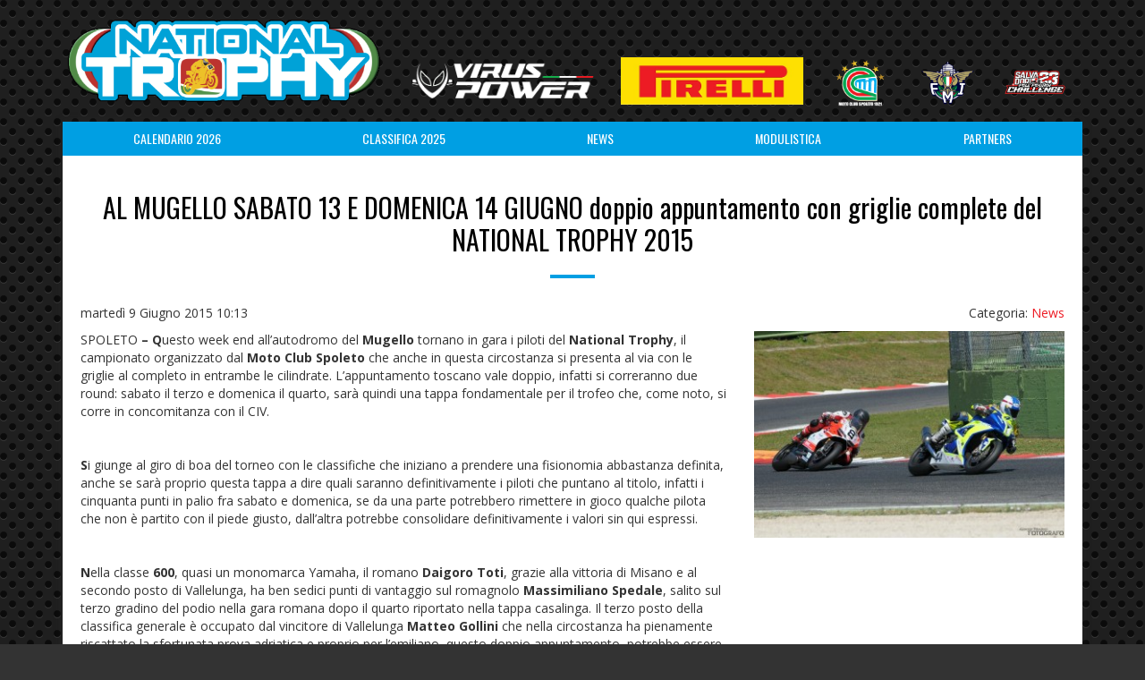

--- FILE ---
content_type: text/html; charset=UTF-8
request_url: https://nationaltrophy.it/al-mugello-sabato-13-e-domenica-14-giugno-doppio-appuntamento-con-griglie-complete-del-national-trophy-2015/
body_size: 5573
content:
<!DOCTYPE html>
<html class="no-js" lang="it-IT">
<head>
<meta charset="UTF-8" />
<meta name="viewport" content="width=device-width, initial-scale=1">
<meta name="format-detection" content="telephone=no" />
<meta name='robots' content='index, follow, max-image-preview:large, max-snippet:-1, max-video-preview:-1' />

	<!-- This site is optimized with the Yoast SEO plugin v20.6 - https://yoast.com/wordpress/plugins/seo/ -->
	<title>AL MUGELLO SABATO 13 E DOMENICA 14 GIUGNO doppio appuntamento con griglie complete del NATIONAL TROPHY 2015 - National Trophy</title>
	<link rel="canonical" href="https://nationaltrophy.it/al-mugello-sabato-13-e-domenica-14-giugno-doppio-appuntamento-con-griglie-complete-del-national-trophy-2015/" />
	<meta property="og:locale" content="it_IT" />
	<meta property="og:type" content="article" />
	<meta property="og:title" content="AL MUGELLO SABATO 13 E DOMENICA 14 GIUGNO doppio appuntamento con griglie complete del NATIONAL TROPHY 2015 - National Trophy" />
	<meta property="og:description" content="SPOLETO &#8211; Questo week end all&#8217;autodromo del Mugello tornano in gara i piloti del National Trophy, il campionato organizzato dal Moto Club Spoleto che anche in questa circostanza si presenta al via con le griglie al completo in entrambe le cilindrate. L&#8217;appuntamento toscano vale doppio, infatti si correranno due round: sabato il terzo e domenica [&hellip;]" />
	<meta property="og:url" content="https://nationaltrophy.it/al-mugello-sabato-13-e-domenica-14-giugno-doppio-appuntamento-con-griglie-complete-del-national-trophy-2015/" />
	<meta property="og:site_name" content="National Trophy" />
	<meta property="article:publisher" content="https://www.facebook.com/nationaltrophy.it/" />
	<meta property="article:published_time" content="2015-06-09T08:13:46+00:00" />
	<meta property="og:image" content="https://nationaltrophy.it/wp-content/uploads/2015/06/Di-gianniacola-Valia.jpg" />
	<meta property="og:image:width" content="960" />
	<meta property="og:image:height" content="638" />
	<meta property="og:image:type" content="image/jpeg" />
	<meta name="author" content="presidente" />
	<meta name="twitter:card" content="summary_large_image" />
	<script type="application/ld+json" class="yoast-schema-graph">{"@context":"https://schema.org","@graph":[{"@type":"WebPage","@id":"https://nationaltrophy.it/al-mugello-sabato-13-e-domenica-14-giugno-doppio-appuntamento-con-griglie-complete-del-national-trophy-2015/","url":"https://nationaltrophy.it/al-mugello-sabato-13-e-domenica-14-giugno-doppio-appuntamento-con-griglie-complete-del-national-trophy-2015/","name":"AL MUGELLO SABATO 13 E DOMENICA 14 GIUGNO doppio appuntamento con griglie complete del NATIONAL TROPHY 2015 - National Trophy","isPartOf":{"@id":"https://nationaltrophy.it/#website"},"primaryImageOfPage":{"@id":"https://nationaltrophy.it/al-mugello-sabato-13-e-domenica-14-giugno-doppio-appuntamento-con-griglie-complete-del-national-trophy-2015/#primaryimage"},"image":{"@id":"https://nationaltrophy.it/al-mugello-sabato-13-e-domenica-14-giugno-doppio-appuntamento-con-griglie-complete-del-national-trophy-2015/#primaryimage"},"thumbnailUrl":"https://nationaltrophy.it/wp-content/uploads/2015/06/Di-gianniacola-Valia.jpg","datePublished":"2015-06-09T08:13:46+00:00","dateModified":"2015-06-09T08:13:46+00:00","author":{"@id":"https://nationaltrophy.it/#/schema/person/92c02ab51c11d54ce2f462f0d9bfffe7"},"breadcrumb":{"@id":"https://nationaltrophy.it/al-mugello-sabato-13-e-domenica-14-giugno-doppio-appuntamento-con-griglie-complete-del-national-trophy-2015/#breadcrumb"},"inLanguage":"it-IT","potentialAction":[{"@type":"ReadAction","target":["https://nationaltrophy.it/al-mugello-sabato-13-e-domenica-14-giugno-doppio-appuntamento-con-griglie-complete-del-national-trophy-2015/"]}]},{"@type":"ImageObject","inLanguage":"it-IT","@id":"https://nationaltrophy.it/al-mugello-sabato-13-e-domenica-14-giugno-doppio-appuntamento-con-griglie-complete-del-national-trophy-2015/#primaryimage","url":"https://nationaltrophy.it/wp-content/uploads/2015/06/Di-gianniacola-Valia.jpg","contentUrl":"https://nationaltrophy.it/wp-content/uploads/2015/06/Di-gianniacola-Valia.jpg","width":960,"height":638},{"@type":"BreadcrumbList","@id":"https://nationaltrophy.it/al-mugello-sabato-13-e-domenica-14-giugno-doppio-appuntamento-con-griglie-complete-del-national-trophy-2015/#breadcrumb","itemListElement":[{"@type":"ListItem","position":1,"name":"Home","item":"https://nationaltrophy.it/"},{"@type":"ListItem","position":2,"name":"News","item":"https://nationaltrophy.it/news/"},{"@type":"ListItem","position":3,"name":"AL MUGELLO SABATO 13 E DOMENICA 14 GIUGNO doppio appuntamento con griglie complete del NATIONAL TROPHY 2015"}]},{"@type":"WebSite","@id":"https://nationaltrophy.it/#website","url":"https://nationaltrophy.it/","name":"National Trophy","description":"Trofeo Nazionale di velocità riservato a moto da competizione di derivazione stradale","potentialAction":[{"@type":"SearchAction","target":{"@type":"EntryPoint","urlTemplate":"https://nationaltrophy.it/?s={search_term_string}"},"query-input":"required name=search_term_string"}],"inLanguage":"it-IT"},{"@type":"Person","@id":"https://nationaltrophy.it/#/schema/person/92c02ab51c11d54ce2f462f0d9bfffe7","name":"presidente","image":{"@type":"ImageObject","inLanguage":"it-IT","@id":"https://nationaltrophy.it/#/schema/person/image/","url":"https://secure.gravatar.com/avatar/85dcbe1f164acbf9f1cd71ef67c009d7?s=96&d=mm&r=g","contentUrl":"https://secure.gravatar.com/avatar/85dcbe1f164acbf9f1cd71ef67c009d7?s=96&d=mm&r=g","caption":"presidente"}}]}</script>
	<!-- / Yoast SEO plugin. -->


<link rel='dns-prefetch' href='//maxcdn.bootstrapcdn.com' />
<link rel='dns-prefetch' href='//fonts.googleapis.com' />
<link rel='stylesheet' id='tw-bootstrap-css' href='//maxcdn.bootstrapcdn.com/bootstrap/3.4.1/css/bootstrap.min.css' type='text/css' media='all' />
<link rel='stylesheet' id='nav-bar-3-css' href='https://nationaltrophy.it/wp-content/themes/nationaltrophy/css/navbar-inverse-2017.css?ver=1.4' type='text/css' media='all' />
<link rel='stylesheet' id='fancybox-css' href='https://nationaltrophy.it/wp-content/themes/nationaltrophy/css/jquery.fancybox.css' type='text/css' media='all' />
<link rel='stylesheet' id='flexslider-css' href='https://nationaltrophy.it/wp-content/themes/nationaltrophy/css/flexslider.css' type='text/css' media='all' />
<link rel='stylesheet' id='font-awesome-css' href='https://nationaltrophy.it/wp-content/themes/nationaltrophy/css/font-awesome.min.css' type='text/css' media='all' />
<link rel='stylesheet' id='google-fonts-css' href='https://fonts.googleapis.com/css2?family=Open+Sans:ital,wght@0,300;0,400;0,600;0,700;1,300;1,400;1,600;1,700&#038;family=Oswald:wght@300;400;700&#038;display=swap' type='text/css' media='all' />
<link rel='stylesheet' id='the-bootstrap-css' href='https://nationaltrophy.it/wp-content/themes/nationaltrophy/style.css?ver=1.4' type='text/css' media='all' />
<link rel="https://api.w.org/" href="https://nationaltrophy.it/wp-json/" /><link rel="alternate" type="application/json" href="https://nationaltrophy.it/wp-json/wp/v2/posts/1004" /><link rel='shortlink' href='https://nationaltrophy.it/?p=1004' />
<link rel="icon" href="https://nationaltrophy.it/wp-content/uploads/2018/11/cropped-logo_national_trophy_2017-32x32.jpg" sizes="32x32" />
<link rel="icon" href="https://nationaltrophy.it/wp-content/uploads/2018/11/cropped-logo_national_trophy_2017-192x192.jpg" sizes="192x192" />
<link rel="apple-touch-icon" href="https://nationaltrophy.it/wp-content/uploads/2018/11/cropped-logo_national_trophy_2017-180x180.jpg" />
<meta name="msapplication-TileImage" content="https://nationaltrophy.it/wp-content/uploads/2018/11/cropped-logo_national_trophy_2017-270x270.jpg" />
</head>
<body class="post-template-default single single-post postid-1004 single-format-standard">
<div class="container">

    <header id="branding" role="banner">

		<div class="logo">

            <div class="row">


                <div class="col-xs-8 col-xs-offset-2 col-sm-4 col-sm-offset-0">
                    <h1>
                        <a href="https://nationaltrophy.it/" title="National Trophy">
                            <img src="https://nationaltrophy.it/wp-content/themes/nationaltrophy/images/logo_national_trophy_2025_LS.png" alt="National Trophy" class="img-responsive">
                        </a>
                    </h1>

                </div>
                <div class="col-xs-3 col-xs-offset-3 col-sm-2-5 col-sm-offset-0 loghi">
                    <a href="https://www.viruspower.it/it/" target="_blank" class="main-sponsor-header"><img src="https://nationaltrophy.it/wp-content/themes/nationaltrophy/images/logo-virus-power-2025.png" alt="Virus Power" class="img-responsive"></a>
                </div>
                <div class="col-xs-3 col-sm-2-5 col-sm-offset-0 loghi">
                    <a href="https://www.pirelli.com/tyres/it-it/moto/homepage" class="main-sponsor-header" target="_blank"><img src="https://nationaltrophy.it/wp-content/themes/nationaltrophy/images/pirelli.jpeg" alt="Pirelli" class="img-responsive"></a>
                </div>
                <div class="col-xs-2 col-xs-offset-3 col-sm-1 col-sm-offset-0 loghi">
                    <a href="http://www.motoclubspoleto.it/" class="main-sponsor-header" target="_blank"><img src="https://nationaltrophy.it/wp-content/themes/nationaltrophy/images/motoclub-spoleto-b.png" alt="Motoclub Spoleto" class="img-responsive"></a>
                </div>
                <div class="col-xs-2 col-sm-1 loghi">
                   <a href="http://www.federmoto.it/" class="main-sponsor-header" target="_blank"><img src="https://nationaltrophy.it/wp-content/themes/nationaltrophy/images/fmi-2025.png" alt="FMI" class="img-responsive"></a>
                </div>
                <div class="col-xs-2 col-sm-1 loghi">
                   <a href="https://nationaltrophy.it/grazie-luca/" class="main-sponsor-header" target="_blank"><img src="https://nationaltrophy.it/wp-content/themes/nationaltrophy/images/luca-salvadori-23-ppc.png" alt="FMI" class="img-responsive"></a>
                </div>
            </div>

<!--        	<p></p>
-->		</div>



    </header>
	<div class="shadow">

	<nav class="navbar navbar-inverse navbar-static-top" role="navigation">

    <div class="navbar-header">
                <button type="button" class="navbar-toggle" data-toggle="collapse" data-target="#header-navigation">
                    <span class="sr-only">Menu</span>
                    <span class="icon-bar"></span>
                    <span class="icon-bar"></span>
                    <span class="icon-bar"></span>
                </button>


          	</div>

          <div class="collapse navbar-collapse" id="header-navigation">
<ul id="menu-primary-navigation" class="nav nav-justified"><li id="menu-item-5798" class="menu-item menu-item-type-post_type menu-item-object-page"><a title="Calendario 2026" href="https://nationaltrophy.it/calendario/">Calendario 2026</a></li>
<li id="menu-item-5602" class="menu-item menu-item-type-post_type menu-item-object-page"><a title="Classifica 2025" href="https://nationaltrophy.it/?page_id=5598">Classifica 2025</a></li>
<li id="menu-item-1157" class="menu-item menu-item-type-post_type menu-item-object-page current_page_parent"><a title="News" href="https://nationaltrophy.it/news/">News</a></li>
<li id="menu-item-3971" class="menu-item menu-item-type-post_type menu-item-object-page"><a title="Modulistica" href="https://nationaltrophy.it/modulistica/">Modulistica</a></li>
<li id="menu-item-1748" class="menu-item menu-item-type-post_type menu-item-object-page"><a title="Partners" href="https://nationaltrophy.it/partners/">Partners</a></li>
</ul>
</div><!--/.nav-collapse -->
        </nav>


	<div class="container-wrapper clearfix">
		
	    
    <article id="post-1004" class="post-1004 post type-post status-publish format-standard has-post-thumbnail hentry category-news">
    
    
    <div class="page-header entry-title">
    <h1>AL MUGELLO SABATO 13  E DOMENICA 14 GIUGNO  doppio appuntamento con griglie complete del NATIONAL TROPHY 2015</h1>
    </div>
    
    <div class="entry-meta clearfix">
<p class="pull-left"><time class="entry-date" datetime="2015-06-09T10:13:46+02:00">martedì 9 Giugno 2015 10:13</time></p><p class="pull-right">Categoria: <a href="https://nationaltrophy.it/categoria/news/" rel="category tag">News</a></p>		</div>
        
        
    <div class="row">     
     

        <div class="entry-content col-sm-8">
        <p>SPOLETO<strong> &#8211; Q</strong>uesto week end all&#8217;autodromo del <strong>Mugello</strong> tornano in gara i piloti del <strong>National Trophy</strong>, il campionato organizzato dal <strong>Moto Club Spoleto</strong> che anche in questa circostanza si presenta al via con le griglie al completo in entrambe le cilindrate. L&#8217;appuntamento toscano vale doppio, infatti si correranno due round: sabato il terzo e domenica il quarto, sarà quindi una tappa fondamentale per il trofeo che, come noto, si corre in concomitanza con il CIV.</p>
<p>&nbsp;</p>
<p><strong>S</strong>i giunge al giro di boa del torneo con le classifiche che iniziano a prendere una fisionomia abbastanza definita, anche se sarà proprio questa tappa a dire quali saranno definitivamente i piloti che puntano al titolo, infatti i cinquanta punti in palio fra sabato e domenica, se da una parte potrebbero rimettere in gioco qualche pilota che non è partito con il piede giusto, dall&#8217;altra potrebbe consolidare definitivamente i valori sin qui espressi.</p>
<p>&nbsp;</p>
<p><strong>N</strong>ella classe<strong> 600</strong>, quasi un monomarca Yamaha, il romano <strong>Daigoro Toti</strong>, grazie alla vittoria di Misano e al secondo posto di Vallelunga, ha ben sedici punti di vantaggio sul romagnolo <strong>Massimiliano Spedale</strong>, salito sul terzo gradino del podio nella gara romana dopo il quarto riportato nella tappa casalinga. Il terzo posto della classifica generale è occupato dal vincitore di Vallelunga <strong>Matteo Gollini </strong>che nella circostanza ha pienamente riscattato la sfortunata prova adriatica e proprio per l&#8217;emiliano, questo doppio appuntamento, potrebbe essere la grande occasione per recuperare i punti di ritardo. Stando a quanto visto fino adesso, i tre, sembrano avere qual&#8217;cosa in più degli avversari, anche se fra gli inseguitori ci sono piloti di provata esperienza come Gennaro Romano, un po&#8217; in ombra a Vallelunga, dopo l&#8217;ottimo podio di Misano, Marcello Brignoli e Marco De Luca, appaiati in quinta posizione e sempre presenti nelle parti alte delle classifiche delle gare sin qui fatte.</p>
<p>&nbsp;</p>
<p><strong>P</strong>iù definita, almeno stando a quanto visto fin qui, la situazione della classe <strong>1000 SBK</strong>, con il romano <strong>Andrea Di Giannicola</strong> (BMW) e il bolognese <strong>Alessandro Valia</strong> (Ducati) che con una vittoria e un secondo posto ciascuno, condividono la testa della classifica e hanno già distanziato notevolmente il gruppo degli inseguitori capitanato dal vicentino <strong>Luca Bono</strong> (Ducati) che dopo due gare ha già un ritardo di ben 24 punti. Ancora più indietro seguono Daniel Sanca (BMW), Paolo Mauri (Ducati) e i due portacolori del Moto Club Spoleto Roberto Festa (Kawasaki) e Alessio Velini (BMW). Proprio per il pilota di Assisi, partito con forti velleità, la tappa toscana sarà l&#8217;ultima chance per agganciare il treno dei battistrada, dopo lo sfortunato zero riportato a Vallelunga.</p>
<p><strong> </strong></p>
<p><strong>C</strong>orrendo sia il sabato che la domenica, il programma della manifestazione è intensissimo e si aprirà giovedì 11 alle 15,30 con le operazioni preliminari e le verifiche tecniche che proseguiranno anche venerdì quando si effettueranno i turni delle prove libere previsti per la 600 alle 9.25 e alle 14.00 e alle 9.55 e 14,25 per la 1000.</p>
<p>Le prove ufficiali si terranno su un turno unico alle 11.10 e 11.40 rispettivamente per la 600 e per la 1000. Le gare valide per il terzo round del campionato si svolgeranno alle 16.50 (classe 600) e 17.35 (classe 1000). Domenica il quarto round si aprirà con la gara della 600 alle ore 10.35 a seguire alle 11.20 la 1000.</p>
    </div><!-- .entry-content -->
        
    <div class="col-sm-4"><a class="fancybox" href="https://nationaltrophy.it/wp-content/uploads/2015/06/Di-gianniacola-Valia.jpg" title="AL MUGELLO SABATO 13  E DOMENICA 14 GIUGNO  doppio appuntamento con griglie complete del NATIONAL TROPHY 2015"><img width="360" height="240" src="https://nationaltrophy.it/wp-content/uploads/2015/06/Di-gianniacola-Valia-360x240.jpg" class="img-responsive wp-post-image" alt="" decoding="async" fetchpriority="high" srcset="https://nationaltrophy.it/wp-content/uploads/2015/06/Di-gianniacola-Valia-360x240.jpg 360w, https://nationaltrophy.it/wp-content/uploads/2015/06/Di-gianniacola-Valia-300x199.jpg 300w, https://nationaltrophy.it/wp-content/uploads/2015/06/Di-gianniacola-Valia.jpg 960w" sizes="(max-width: 360px) 100vw, 360px" /></a></div>    
     </div>    
      <div class="entry-footer">Condividi:
 			<a class="btn btn-sm btn-primary facebook" href="http://www.facebook.com/sharer.php?u=https://nationaltrophy.it/al-mugello-sabato-13-e-domenica-14-giugno-doppio-appuntamento-con-griglie-complete-del-national-trophy-2015/" title="Share on Facebook"><i class="fa fa-facebook"></i> Facebook</a>
            <a class="btn btn-sm btn-info twitter" href="http://twitter.com/home?status=AL MUGELLO SABATO 13  E DOMENICA 14 GIUGNO  doppio appuntamento con griglie complete del NATIONAL TROPHY 2015-https://nationaltrophy.it/?p=1004" title="Share on Twitter"><i class="fa fa-twitter"></i> Twitter</a>
            <a class="btn btn-sm btn-danger gplus" href="https://plus.google.com/share?url=https://nationaltrophy.it/al-mugello-sabato-13-e-domenica-14-giugno-doppio-appuntamento-con-griglie-complete-del-national-trophy-2015/" title="Share on Google+"><i class="fa fa-google-plus"></i> Google+</a>
    	</div>
    
      
    
    </article>
    
        
    
    		
	</div>
    


	<footer id="colophon" role="contentinfo">

		<nav class="navbar navbar-inverse navbar-static-bottom" role="navigation">

         <div class="navbar-header">
            <button type="button" class="navbar-toggle" data-toggle="collapse" data-target="#footer-navigation">
                <span class="sr-only">Menu</span>
                <span class="icon-bar"></span>
                <span class="icon-bar"></span>
                <span class="icon-bar"></span>
            </button>
         </div>

         <div class="collapse navbar-collapse" id="footer-navigation">
<ul id="menu-secondary-navigation" class="nav nav-justified dropup"><li id="menu-item-29" class="menu-item menu-item-type-custom menu-item-object-custom"><a title="&lt;i class=&quot;fa fa-clock-o&quot;&gt;&lt;/i&gt; Live timing" href="https://livedataciv.perugiatiming.com/"><i class="fa fa-clock-o"></i> Live timing</a></li>
<li id="menu-item-2948" class="menu-item menu-item-type-post_type menu-item-object-page"><a title="IN TV" href="https://nationaltrophy.it/in-tv/">IN TV</a></li>
<li id="menu-item-2988" class="menu-item menu-item-type-post_type menu-item-object-page"><a title="Fotogallery" href="https://nationaltrophy.it/fotogallery/">Fotogallery</a></li>
<li id="menu-item-2987" class="menu-item menu-item-type-post_type menu-item-object-page"><a title="Albo d&#039;oro" href="https://nationaltrophy.it/albo-doro/">Albo d&#8217;oro</a></li>
<li id="menu-item-3641" class="menu-item menu-item-type-post_type menu-item-object-page"><a title="La storia" href="https://nationaltrophy.it/la-storia/">La storia</a></li>
<li id="menu-item-162" class="menu-item menu-item-type-custom menu-item-object-custom menu-item-has-children dropdown"><a title="Archivio Edizioni" href="#" data-toggle="dropdown" class="dropdown-toggle">Archivio Edizioni <span class="caret"></span></a>
<ul role="menu" class=" dropdown-menu">
	<li id="menu-item-5603" class="menu-item menu-item-type-post_type menu-item-object-page"><a title="Edizione 2024" href="https://nationaltrophy.it/classifica-2024/">Edizione 2024</a></li>
	<li id="menu-item-4928" class="menu-item menu-item-type-post_type menu-item-object-page"><a title="Edizione 2023" href="https://nationaltrophy.it/classifica-2023/">Edizione 2023</a></li>
	<li id="menu-item-4533" class="menu-item menu-item-type-post_type menu-item-object-page"><a title="Edizione 2022" href="https://nationaltrophy.it/classifica-2022/">Edizione 2022</a></li>
	<li id="menu-item-4079" class="menu-item menu-item-type-post_type menu-item-object-page"><a title="Edizione 2021" href="https://nationaltrophy.it/iscritti-2021/">Edizione 2021</a></li>
	<li id="menu-item-3332" class="menu-item menu-item-type-post_type menu-item-object-page"><a title="Edizione 2020" href="https://nationaltrophy.it/classifica-2020/">Edizione 2020</a></li>
	<li id="menu-item-2812" class="menu-item menu-item-type-post_type menu-item-object-page"><a title="Edizione 2019" href="https://nationaltrophy.it/classifica-2019/">Edizione 2019</a></li>
	<li id="menu-item-2305" class="menu-item menu-item-type-post_type menu-item-object-page"><a title="Edizione 2018" href="https://nationaltrophy.it/classifica-2018/">Edizione 2018</a></li>
	<li id="menu-item-1981" class="menu-item menu-item-type-post_type menu-item-object-page"><a title="Edizione 2017" href="https://nationaltrophy.it/edizione-2017/">Edizione 2017</a></li>
	<li id="menu-item-1589" class="menu-item menu-item-type-post_type menu-item-object-page"><a title="Edizione 2016" href="https://nationaltrophy.it/edizione-2016/">Edizione 2016</a></li>
	<li id="menu-item-1169" class="menu-item menu-item-type-post_type menu-item-object-page"><a title="Edizione 2015" href="https://nationaltrophy.it/edizione-2015/">Edizione 2015</a></li>
	<li id="menu-item-875" class="menu-item menu-item-type-post_type menu-item-object-page"><a title="Edizione 2014" href="https://nationaltrophy.it/edizione-2014/">Edizione 2014</a></li>
	<li id="menu-item-163" class="menu-item menu-item-type-post_type menu-item-object-page"><a title="Edizione 2013" href="https://nationaltrophy.it/edizione-2013/">Edizione 2013</a></li>
	<li id="menu-item-164" class="menu-item menu-item-type-post_type menu-item-object-page"><a title="Edizione 2012" href="https://nationaltrophy.it/edizione-2012/">Edizione 2012</a></li>
</ul>
</li>
<li id="menu-item-39" class="menu-item menu-item-type-custom menu-item-object-custom"><a title="&lt;i class=&quot;fa fa-facebook&quot;&gt;&lt;/i&gt; Facebook" target="_blank" href="https://www.facebook.com/nationaltrophy.it/"><i class="fa fa-facebook"></i> Facebook</a></li>
<li id="menu-item-40" class="menu-item menu-item-type-post_type menu-item-object-page"><a title="Contatti" href="https://nationaltrophy.it/contatti/">Contatti</a></li>
</ul>		</div>
		</nav>


    </footer>
    </div><!-- /.shadow -->
	    	<p class="copyright">©2019 National Trophy - Tel. 0743.222175 -  <a href="mailto:info@nationaltrophy.it">info@nationaltrophy.it</a> | <a href="http://filippoburatti.net">credits</a></p>
</div><!-- /.container -->
<script type="text/javascript" src="https://nationaltrophy.it/wp-content/themes/nationaltrophy/js/modernizr-custom.js" id="modernizr-js"></script>
<script type="text/javascript" src="https://nationaltrophy.it/wp-includes/js/jquery/jquery.min.js?ver=3.7.1" id="jquery-core-js"></script>
<script type="text/javascript" src="https://nationaltrophy.it/wp-includes/js/jquery/jquery-migrate.min.js?ver=3.4.1" id="jquery-migrate-js"></script>
<script type="text/javascript" src="//maxcdn.bootstrapcdn.com/bootstrap/3.4.1/js/bootstrap.min.js" id="tw-bootstrap-js"></script>
<script type="text/javascript" src="https://nationaltrophy.it/wp-content/themes/nationaltrophy/js/bootstrap-hover-dropdown.min.js" id="tw-bootstrap-hover-dropdown-js"></script>
<script type="text/javascript" src="https://nationaltrophy.it/wp-content/themes/nationaltrophy/js/jquery.fancybox.js" id="fancybox-js"></script>
<script type="text/javascript" src="https://nationaltrophy.it/wp-content/themes/nationaltrophy/js/jquery.flexslider.min.js" id="flexslider-js"></script>
<script type="text/javascript" src="https://nationaltrophy.it/wp-content/themes/nationaltrophy/js/jquery.validate.js" id="jquery-validate-js"></script>
<script type="text/javascript" src="https://nationaltrophy.it/wp-content/themes/nationaltrophy/js/jquery.matchHeight.min.js" id="matchHeight-js"></script>
<script type="text/javascript" src="https://nationaltrophy.it/wp-content/themes/nationaltrophy/js/script.js?ver=1.3" id="the-bootstrap-js"></script>
</body>
</html>
<!-- 37 queries. 0,130 seconds. -->


--- FILE ---
content_type: text/css
request_url: https://nationaltrophy.it/wp-content/themes/nationaltrophy/css/navbar-inverse-2017.css?ver=1.4
body_size: 922
content:


/* dropdown menu */
.navbar {
margin-bottom:0;
min-height:inherit;
}


.navbar .nav > li > a {
  padding: 9px 15px;
  white-space: nowrap;
}

span.icon-caret-down { font-size:14px;}

.navbar-inverse .navbar-toggle {
    background-color: #222;
}


@media (min-width: 992px) {
	.dropdown-menu {
  position: absolute;
  top: 100%;
  left: 0;
  z-index: 1000;
  display: none;
  float: left;
  min-width: 160px;
  width:100%;
  padding: 5px 0;
  margin: 2px 0 0;
  list-style: none;
  font-size: 14px;
  background-color: #ffffff;
  border: 1px solid #E6D8BB;
  border-radius: 4px;
  -webkit-box-shadow: 0 6px 12px rgba(0, 0, 0, 0.175);
  box-shadow: 0 6px 12px rgba(0, 0, 0, 0.175);
  background-clip: padding-box;
}
}

.dropdown-menu > li > a {
  display: block;
  padding: 5px 20px;
  clear: both;
  font-weight: normal;
  line-height: 1.428571429;
  color: #333333;
  white-space: nowrap;
}
.dropdown-menu > li > a:hover,
.dropdown-menu > li > a:focus {
  text-decoration: none;
  color: #ffffff;
  background-color: #ffbc53;
}
.dropdown-menu > .active > a,
.dropdown-menu > .active > a:hover,
.dropdown-menu > .active > a:focus {
  color: #ffffff;
  text-decoration: none;
  outline: 0;
  background-color: #FD9A00;
}


/* navbar inverse */
.nav-justified > li > .dropdown-menu {
  padding: 0;
  margin:0;
  list-style: none;
  background-color:#009fe3;
  border:0;
  border-radius:0;
  -webkit-box-shadow: none;
  box-shadow:none;
  background-clip: padding-box;
}

.dropdown-menu > li > a {
  display: block;
  padding: 5px 20px;
  clear: both;
  font-weight: normal;
  line-height: 1.428571429;
  color: #ffffff;
  white-space: nowrap;
  text-transform:uppercase;
}

.dropdown-menu > .active > a,
.dropdown-menu > .active > a:hover,
.dropdown-menu > .active > a:focus {
  color: #ffffff;
  text-decoration: none;
  outline: 0;
 background-color: #ED1A23;
}


.nav-justified  .dropdown-menu > li > a:hover,
.nav-justified  .dropdown-menu > li > a:focus {
text-decoration: none;
color: #ffffff;
background-color: #ED1A23;
}



.navbar-static-bottom {
  border-width:0;
  border-radius:0;
}

.navbar-inverse {
background-color:#009fe3;
border:none;
}
.navbar-inverse .navbar-brand {
color: #ffffff;
}
.navbar-inverse .navbar-brand:hover,
.navbar-inverse .navbar-brand:focus {
color: #ffffff;
background-color: transparent;
}
.navbar-inverse .navbar-text {
color: #333333;
}
.navbar-inverse .nav-justified > li > a {
color: #ffffff;
font-size:14px;
font-weight:400;
text-transform:uppercase;
font-family: 'Oswald', 'Open Sans', Arial, Helvetica, sans-serif;
}
.navbar-inverse .nav-justified > li > a:hover,
.navbar-inverse .nav-justified > li > a:focus {
color: #ffffff;
background-color: #ED1A23;
}
.navbar-inverse .nav-justified > .active > a,
.navbar-inverse .nav-justified > .active > a:hover,
.navbar-inverse .nav-justified > .active > a:focus {
color: #ffffff;
background-color: #ED1A23;
}


.navbar-inverse .nav-justified > .open > a,
.navbar-inverse .nav-justified > .open > a:hover,
.navbar-inverse .nav-justified > .open > a:focus {
color: #ffffff;
background-color: #ED1A23;
}
.navbar-inverse .nav-justified > .dropdown > a:hover .caret {
  border-top-color: #ffffff;
  border-bottom-color: #ffffff;
}
.navbar-inverse .nav-justified > .dropdown > a .caret {
  border-top-color: #ffffff;
  border-bottom-color: #ffffff;
}
.navbar-inverse .nav-justified > .open > a .caret,
.navbar-inverse .nav-justified > .open > a:hover .caret,
.navbar-inverse .nav-justified > .open > a:focus .caret {
  border-top-color: #ffffff;
  border-bottom-color: #ffffff;
}


.navbar-inverse .navbar-link {
  color: #000000;
}
.navbar-inverse .navbar-link:hover {
  color: #ffffff;
}


.dropdown-menu > li > a {
  font-family: 'Oswald', 'Open Sans', Arial, Helvetica, sans-serif;
  font-weight:400;
}

@media (max-width: 991px) {
.navbar-header {
float: none;
}
.navbar-left,.navbar-right {
float: none !important;
}
.navbar-toggle {
display: block;
}
.navbar-collapse {
border-top: 1px solid transparent;
box-shadow: inset 0 1px 0 rgba(255,255,255,0.1);
}
.navbar-fixed-top {
top: 0;
border-width: 0 0 1px;
}
.navbar-collapse.collapse {
display: none!important;
}

.collapse.in{
display:block !important;
}

.dropdown-menu,
.navbar-justified .open .dropdown-menu {
position: static;
float: none;
width: auto;
margin-top: 0;
background-color: transparent;
border: 0;
-webkit-box-shadow: none;
box-shadow:none;
}


.nav-justified >li {
    float: none;
	display:inherit;
	width:100%;
	text-align:center;
}

.dropdown-menu > li > a {
  text-align:center;
  padding-top:10px;
  padding-bottom:10px;
}

}


.dropdown-backdrop { display:none; }

@media (min-width: 992px) {
.navbar-collapse { padding-left:0; padding-right:0;}
}


--- FILE ---
content_type: application/javascript
request_url: https://nationaltrophy.it/wp-content/themes/nationaltrophy/js/modernizr-custom.js
body_size: 3565
content:
/*! modernizr 3.6.0 (Custom Build) | MIT *
 * https://modernizr.com/download/?[base64] !*/
!function(e,t,n){function o(e,t){return typeof e===t}function r(){var e,t,n,r,i,a,s;for(var l in C)if(C.hasOwnProperty(l)){if(e=[],t=C[l],t.name&&(e.push(t.name.toLowerCase()),t.options&&t.options.aliases&&t.options.aliases.length))for(n=0;n<t.options.aliases.length;n++)e.push(t.options.aliases[n].toLowerCase());for(r=o(t.fn,"function")?t.fn():t.fn,i=0;i<e.length;i++)a=e[i],s=a.split("."),1===s.length?Modernizr[s[0]]=r:(!Modernizr[s[0]]||Modernizr[s[0]]instanceof Boolean||(Modernizr[s[0]]=new Boolean(Modernizr[s[0]])),Modernizr[s[0]][s[1]]=r),w.push((r?"":"no-")+s.join("-"))}}function i(e){var t=x.className,n=Modernizr._config.classPrefix||"";if(S&&(t=t.baseVal),Modernizr._config.enableJSClass){var o=new RegExp("(^|\\s)"+n+"no-js(\\s|$)");t=t.replace(o,"$1"+n+"js$2")}Modernizr._config.enableClasses&&(t+=" "+n+e.join(" "+n),S?x.className.baseVal=t:x.className=t)}function a(){return"function"!=typeof t.createElement?t.createElement(arguments[0]):S?t.createElementNS.call(t,"http://www.w3.org/2000/svg",arguments[0]):t.createElement.apply(t,arguments)}function s(e,t){if("object"==typeof e)for(var n in e)z(e,n)&&s(n,e[n]);else{e=e.toLowerCase();var o=e.split("."),r=Modernizr[o[0]];if(2==o.length&&(r=r[o[1]]),"undefined"!=typeof r)return Modernizr;t="function"==typeof t?t():t,1==o.length?Modernizr[o[0]]=t:(!Modernizr[o[0]]||Modernizr[o[0]]instanceof Boolean||(Modernizr[o[0]]=new Boolean(Modernizr[o[0]])),Modernizr[o[0]][o[1]]=t),i([(t&&0!=t?"":"no-")+o.join("-")]),Modernizr._trigger(e,t)}return Modernizr}function l(){var e=t.body;return e||(e=a(S?"svg":"body"),e.fake=!0),e}function u(e,n,o,r){var i,s,u,c,f="modernizr",d=a("div"),p=l();if(parseInt(o,10))for(;o--;)u=a("div"),u.id=r?r[o]:f+(o+1),d.appendChild(u);return i=a("style"),i.type="text/css",i.id="s"+f,(p.fake?p:d).appendChild(i),p.appendChild(d),i.styleSheet?i.styleSheet.cssText=e:i.appendChild(t.createTextNode(e)),d.id=f,p.fake&&(p.style.background="",p.style.overflow="hidden",c=x.style.overflow,x.style.overflow="hidden",x.appendChild(p)),s=n(d,e),p.fake?(p.parentNode.removeChild(p),x.style.overflow=c,x.offsetHeight):d.parentNode.removeChild(d),!!s}function c(e,t){return!!~(""+e).indexOf(t)}function f(e){return e.replace(/([a-z])-([a-z])/g,function(e,t,n){return t+n.toUpperCase()}).replace(/^-/,"")}function d(e,t){return function(){return e.apply(t,arguments)}}function p(e,t,n){var r;for(var i in e)if(e[i]in t)return n===!1?e[i]:(r=t[e[i]],o(r,"function")?d(r,n||t):r);return!1}function m(e){return e.replace(/([A-Z])/g,function(e,t){return"-"+t.toLowerCase()}).replace(/^ms-/,"-ms-")}function h(t,n,o){var r;if("getComputedStyle"in e){r=getComputedStyle.call(e,t,n);var i=e.console;if(null!==r)o&&(r=r.getPropertyValue(o));else if(i){var a=i.error?"error":"log";i[a].call(i,"getComputedStyle returning null, its possible modernizr test results are inaccurate")}}else r=!n&&t.currentStyle&&t.currentStyle[o];return r}function v(t,o){var r=t.length;if("CSS"in e&&"supports"in e.CSS){for(;r--;)if(e.CSS.supports(m(t[r]),o))return!0;return!1}if("CSSSupportsRule"in e){for(var i=[];r--;)i.push("("+m(t[r])+":"+o+")");return i=i.join(" or "),u("@supports ("+i+") { #modernizr { position: absolute; } }",function(e){return"absolute"==h(e,null,"position")})}return n}function g(e,t,r,i){function s(){u&&(delete B.style,delete B.modElem)}if(i=o(i,"undefined")?!1:i,!o(r,"undefined")){var l=v(e,r);if(!o(l,"undefined"))return l}for(var u,d,p,m,h,g=["modernizr","tspan","samp"];!B.style&&g.length;)u=!0,B.modElem=a(g.shift()),B.style=B.modElem.style;for(p=e.length,d=0;p>d;d++)if(m=e[d],h=B.style[m],c(m,"-")&&(m=f(m)),B.style[m]!==n){if(i||o(r,"undefined"))return s(),"pfx"==t?m:!0;try{B.style[m]=r}catch(y){}if(B.style[m]!=h)return s(),"pfx"==t?m:!0}return s(),!1}function y(e,t,n,r,i){var a=e.charAt(0).toUpperCase()+e.slice(1),s=(e+" "+L.join(a+" ")+a).split(" ");return o(t,"string")||o(t,"undefined")?g(s,t,r,i):(s=(e+" "+k.join(a+" ")+a).split(" "),p(s,t,n))}function b(e,t,o){return y(e,n,n,t,o)}var w=[],C=[],_={_version:"3.6.0",_config:{classPrefix:"",enableClasses:!0,enableJSClass:!0,usePrefixes:!0},_q:[],on:function(e,t){var n=this;setTimeout(function(){t(n[e])},0)},addTest:function(e,t,n){C.push({name:e,fn:t,options:n})},addAsyncTest:function(e){C.push({name:null,fn:e})}},Modernizr=function(){};Modernizr.prototype=_,Modernizr=new Modernizr,Modernizr.addTest("geolocation","geolocation"in navigator),Modernizr.addTest("history",function(){var t=navigator.userAgent;return-1===t.indexOf("Android 2.")&&-1===t.indexOf("Android 4.0")||-1===t.indexOf("Mobile Safari")||-1!==t.indexOf("Chrome")||-1!==t.indexOf("Windows Phone")||"file:"===location.protocol?e.history&&"pushState"in e.history:!1}),Modernizr.addTest("localstorage",function(){var e="modernizr";try{return localStorage.setItem(e,e),localStorage.removeItem(e),!0}catch(t){return!1}});var T=_._config.usePrefixes?" -webkit- -moz- -o- -ms- ".split(" "):["",""];_._prefixes=T;var x=t.documentElement,S="svg"===x.nodeName.toLowerCase(),P=function(){function e(e,t){var r;return e?(t&&"string"!=typeof t||(t=a(t||"div")),e="on"+e,r=e in t,!r&&o&&(t.setAttribute||(t=a("div")),t.setAttribute(e,""),r="function"==typeof t[e],t[e]!==n&&(t[e]=n),t.removeAttribute(e)),r):!1}var o=!("onblur"in t.documentElement);return e}();_.hasEvent=P,Modernizr.addTest("hashchange",function(){return P("hashchange",e)===!1?!1:t.documentMode===n||t.documentMode>7}),Modernizr.addTest("video",function(){var e=a("video"),t=!1;try{t=!!e.canPlayType,t&&(t=new Boolean(t),t.ogg=e.canPlayType('video/ogg; codecs="theora"').replace(/^no$/,""),t.h264=e.canPlayType('video/mp4; codecs="avc1.42E01E"').replace(/^no$/,""),t.webm=e.canPlayType('video/webm; codecs="vp8, vorbis"').replace(/^no$/,""),t.vp9=e.canPlayType('video/webm; codecs="vp9"').replace(/^no$/,""),t.hls=e.canPlayType('application/x-mpegURL; codecs="avc1.42E01E"').replace(/^no$/,""))}catch(n){}return t}),Modernizr.addTest("cssgradients",function(){for(var e,t="background-image:",n="gradient(linear,left top,right bottom,from(#9f9),to(white));",o="",r=0,i=T.length-1;i>r;r++)e=0===r?"to ":"",o+=t+T[r]+"linear-gradient("+e+"left top, #9f9, white);";Modernizr._config.usePrefixes&&(o+=t+"-webkit-"+n);var s=a("a"),l=s.style;return l.cssText=o,(""+l.backgroundImage).indexOf("gradient")>-1});var E="Moz O ms Webkit",k=_._config.usePrefixes?E.toLowerCase().split(" "):[];_._domPrefixes=k;var z;!function(){var e={}.hasOwnProperty;z=o(e,"undefined")||o(e.call,"undefined")?function(e,t){return t in e&&o(e.constructor.prototype[t],"undefined")}:function(t,n){return e.call(t,n)}}(),_._l={},_.on=function(e,t){this._l[e]||(this._l[e]=[]),this._l[e].push(t),Modernizr.hasOwnProperty(e)&&setTimeout(function(){Modernizr._trigger(e,Modernizr[e])},0)},_._trigger=function(e,t){if(this._l[e]){var n=this._l[e];setTimeout(function(){var e,o;for(e=0;e<n.length;e++)(o=n[e])(t)},0),delete this._l[e]}},Modernizr._q.push(function(){_.addTest=s});var A=a("input"),O="autocomplete autofocus list placeholder max min multiple pattern required step".split(" "),j={};Modernizr.input=function(t){for(var n=0,o=t.length;o>n;n++)j[t[n]]=!!(t[n]in A);return j.list&&(j.list=!(!a("datalist")||!e.HTMLDataListElement)),j}(O);var $="search tel url email datetime date month week time datetime-local number range color".split(" "),N={};Modernizr.inputtypes=function(e){for(var o,r,i,a=e.length,s="1)",l=0;a>l;l++)A.setAttribute("type",o=e[l]),i="text"!==A.type&&"style"in A,i&&(A.value=s,A.style.cssText="position:absolute;visibility:hidden;",/^range$/.test(o)&&A.style.WebkitAppearance!==n?(x.appendChild(A),r=t.defaultView,i=r.getComputedStyle&&"textfield"!==r.getComputedStyle(A,null).WebkitAppearance&&0!==A.offsetHeight,x.removeChild(A)):/^(search|tel)$/.test(o)||(i=/^(url|email)$/.test(o)?A.checkValidity&&A.checkValidity()===!1:A.value!=s)),N[e[l]]=!!i;return N}($);var L=_._config.usePrefixes?E.split(" "):[];_._cssomPrefixes=L;var M=function(){var t=e.matchMedia||e.msMatchMedia;return t?function(e){var n=t(e);return n&&n.matches||!1}:function(t){var n=!1;return u("@media "+t+" { #modernizr { position: absolute; } }",function(t){n="absolute"==(e.getComputedStyle?e.getComputedStyle(t,null):t.currentStyle).position}),n}}();_.mq=M;var q=_.testStyles=u;Modernizr.addTest("touchevents",function(){var n;if("ontouchstart"in e||e.DocumentTouch&&t instanceof DocumentTouch)n=!0;else{var o=["@media (",T.join("touch-enabled),("),"heartz",")","{#modernizr{top:9px;position:absolute}}"].join("");q(o,function(e){n=9===e.offsetTop})}return n});var V={elem:a("modernizr")};Modernizr._q.push(function(){delete V.elem});var B={style:V.elem.style};Modernizr._q.unshift(function(){delete B.style});_.testProp=function(e,t,o){return g([e],n,t,o)};_.testAllProps=y,_.testAllProps=b,Modernizr.addTest("cssanimations",b("animationName","a",!0)),Modernizr.addTest("csstransitions",b("transition","all",!0)),r(),i(w),delete _.addTest,delete _.addAsyncTest;for(var I=0;I<Modernizr._q.length;I++)Modernizr._q[I]();e.Modernizr=Modernizr}(window,document);

--- FILE ---
content_type: application/javascript
request_url: https://nationaltrophy.it/wp-content/themes/nationaltrophy/js/script.js?ver=1.3
body_size: 935
content:
(function($){
$.validator.setDefaults({
    // errorPlacement: function(error,element) {
    //    return true;
    // },
    highlight: function (element, errorClass, validClass) {
        var $element;
        if (element.type === 'radio') {
            $element = this.findByName(element.name);
		}
		else {
            $element = $(element);
        }
        $element.addClass(errorClass).removeClass(validClass);
        $element.parents("div.form-group").addClass("has-error");
    },
    unhighlight: function (element, errorClass, validClass) {
        var $element;
        if (element.type === 'radio') {
            $element = this.findByName(element.name);
        }
		else {
            $element = $(element);
        }
        $element.removeClass(errorClass).addClass(validClass);
        $element.parents("div.form-group").removeClass("has-error");
    }
});
})( jQuery );


jQuery(function($) {

	$('.navbar .dropdown-toggle').dropdownHover();


	/*var visited = $.cookie('fancy_visnt');
    if (visited == 'yes') {
    } else {
		$('.fancypop').fancybox( {
		afterShow: function () {
            $(".fancybox-image").wrap($("<a />", {
                href: 'http://nationaltrophy.it/edizione-2017/',
                target: "_blank"
            }));
		}
	}).trigger('click');
		$.cookie('fancy_visnt', 'yes', { expires: 1 });
    }*/


	$('.fancybox-media').fancybox({
		openEffect  : 'none',
		closeEffect : 'none',
		padding : 8,
		loop :false,
		beforeShow:function() {
			this.title = this.title + " <span class=\"pull-right\">" + (this.index + 1) + "/" + this.group.length + "</span>";
		},
		helpers : {
			media : true,
			title : {
				type : 'outside'
			}
		}
	});

	$('.fancybox').fancybox({
		padding : 8,
		loop :false,
		beforeShow:function() {
			this.title = this.title + " <span class=\"pull-right\">" + (this.index + 1) + "/" + this.group.length + "</span>";
		},
		helpers : {
			title : {
				type : 'outside'
			}
		}
	});

  $('.equal-height').matchHeight();


	/*$('.corner-ribbon a').click(function(e){

		var href 	= $(this).attr("href");

		e.preventDefault();

		$('div#topDiv, div#bottomDiv, div#centerDiv').fadeIn( 500, function() {
			$('div#topDiv').animate({
				//51% for chrome
				height: "51%"
				,opacity: 1
			}, 300);
			$('div#bottomDiv').animate({
				//51% for chrome
				height: "51%"
				,opacity: 1
			}, 300, function(){
					$('div#centerDiv').css({display: "block"}).animate({
							width: "0%",
							left: "50%"
						 }, 300, function(){

							 // similar behavior as an HTTP redirect
							//window.location.replace(fref);

							// similar behavior as clicking on a link
							window.location.href = href;
						 });
					}
			);
		});


	});
	*/



});


(function($){

	jQuery(window).load(function() {

  	$('.flexslider').flexslider({
    	slideshowSpeed: 5000,
			animationSpeed: 700,
			animation: "fade",
			animationLoop:true,
			slideshow: true,
			pausePlay: false,
			controlNav: true,
			directionNav: true,
			start: function(slider) {
				slider.removeClass('loading');

			},
			before: function(slider) {
			},
			after: function(slider) {
			}

  	});


	});

})( jQuery );
